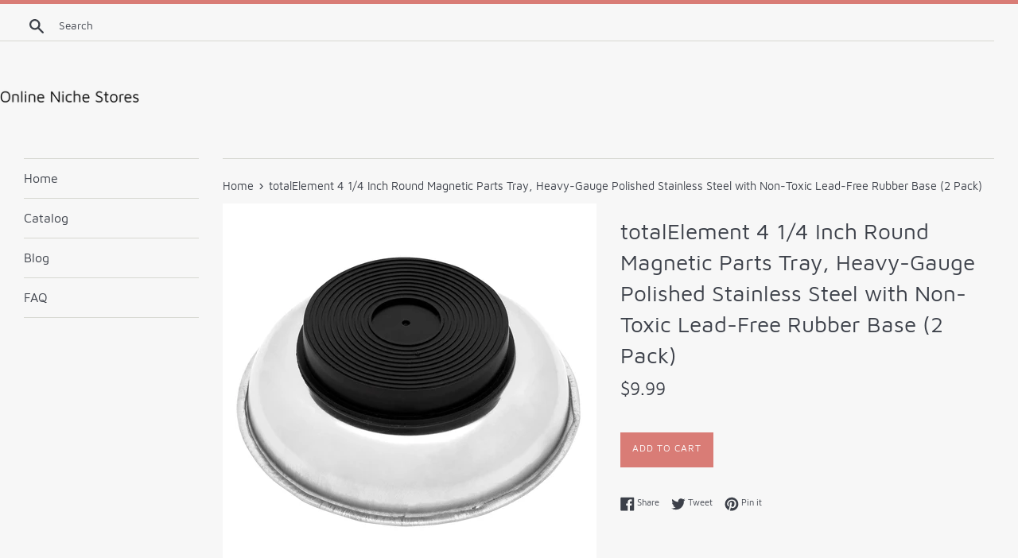

--- FILE ---
content_type: text/html; charset=utf-8
request_url: https://onlinenichestores.com/products/totalelement-4-1-4-inch-round-magnetic-parts-tray-heavy-gauge-polished-stainless-steel-with-non-toxic-lead-free-rubber-base-2-pack
body_size: 15193
content:
<!doctype html>
<html class="supports-no-js" lang="en">
<head>
  
  <meta name="p:domain_verify" content="dfdd1df8a9c828c3289a71c490c0ffbd"/>
  
  <meta charset="utf-8">
  <meta http-equiv="X-UA-Compatible" content="IE=edge,chrome=1">
  <meta name="viewport" content="width=device-width,initial-scale=1">
  <meta name="theme-color" content="">
  <link rel="canonical" href="https://onlinenichestores.com/products/totalelement-4-1-4-inch-round-magnetic-parts-tray-heavy-gauge-polished-stainless-steel-with-non-toxic-lead-free-rubber-base-2-pack">

  

  <title>
  totalElement 4 1/4 Inch Round Magnetic Parts Tray, Heavy-Gauge Polishe &ndash; Online Niche Stores
  </title>

  
    <meta name="description" content="Brand: totalElementColor: SilverFeatures: Conveniently mounts to anything metal in an upright, sideways or upside down position Strong magnet keeps small parts and tools within reach, organized and secure Bowl design also helps prevent items from getting lost or falling into machinery Rubber magnet cover is lead-free, ">
  

  <!-- /snippets/social-meta-tags.liquid -->




<meta property="og:site_name" content="Online Niche Stores">
<meta property="og:url" content="https://onlinenichestores.com/products/totalelement-4-1-4-inch-round-magnetic-parts-tray-heavy-gauge-polished-stainless-steel-with-non-toxic-lead-free-rubber-base-2-pack">
<meta property="og:title" content="totalElement 4 1/4 Inch Round Magnetic Parts Tray, Heavy-Gauge Polished Stainless Steel with Non-Toxic Lead-Free Rubber Base (2 Pack)">
<meta property="og:type" content="product">
<meta property="og:description" content="Brand: totalElementColor: SilverFeatures: Conveniently mounts to anything metal in an upright, sideways or upside down position Strong magnet keeps small parts and tools within reach, organized and secure Bowl design also helps prevent items from getting lost or falling into machinery Rubber magnet cover is lead-free, ">

  <meta property="og:price:amount" content="9.99">
  <meta property="og:price:currency" content="USD">

<meta property="og:image" content="http://onlinenichestores.com/cdn/shop/products/91H-QUcct7L_1200x1200.jpg?v=1551454753"><meta property="og:image" content="http://onlinenichestores.com/cdn/shop/products/51WfSTRD0BL_1200x1200.jpg?v=1551454753"><meta property="og:image" content="http://onlinenichestores.com/cdn/shop/products/71x7KPO-LsL_1200x1200.jpg?v=1551454753">
<meta property="og:image:secure_url" content="https://onlinenichestores.com/cdn/shop/products/91H-QUcct7L_1200x1200.jpg?v=1551454753"><meta property="og:image:secure_url" content="https://onlinenichestores.com/cdn/shop/products/51WfSTRD0BL_1200x1200.jpg?v=1551454753"><meta property="og:image:secure_url" content="https://onlinenichestores.com/cdn/shop/products/71x7KPO-LsL_1200x1200.jpg?v=1551454753">


<meta name="twitter:card" content="summary_large_image">
<meta name="twitter:title" content="totalElement 4 1/4 Inch Round Magnetic Parts Tray, Heavy-Gauge Polished Stainless Steel with Non-Toxic Lead-Free Rubber Base (2 Pack)">
<meta name="twitter:description" content="Brand: totalElementColor: SilverFeatures: Conveniently mounts to anything metal in an upright, sideways or upside down position Strong magnet keeps small parts and tools within reach, organized and secure Bowl design also helps prevent items from getting lost or falling into machinery Rubber magnet cover is lead-free, ">


  <script>
    document.documentElement.className = document.documentElement.className.replace('supports-no-js', 'supports-js');

    var theme = {
      mapStrings: {
        addressError: "Error looking up that address",
        addressNoResults: "No results for that address",
        addressQueryLimit: "You have exceeded the Google API usage limit. Consider upgrading to a \u003ca href=\"https:\/\/developers.google.com\/maps\/premium\/usage-limits\"\u003ePremium Plan\u003c\/a\u003e.",
        authError: "There was a problem authenticating your Google Maps account."
      }
    }
  </script>

  <link href="//onlinenichestores.com/cdn/shop/t/2/assets/theme.scss.css?v=65785799864585045361656106956" rel="stylesheet" type="text/css" media="all" />

  <script>window.performance && window.performance.mark && window.performance.mark('shopify.content_for_header.start');</script><meta id="shopify-digital-wallet" name="shopify-digital-wallet" content="/8178008141/digital_wallets/dialog">
<link rel="alternate" type="application/json+oembed" href="https://onlinenichestores.com/products/totalelement-4-1-4-inch-round-magnetic-parts-tray-heavy-gauge-polished-stainless-steel-with-non-toxic-lead-free-rubber-base-2-pack.oembed">
<script async="async" src="/checkouts/internal/preloads.js?locale=en-US"></script>
<script id="shopify-features" type="application/json">{"accessToken":"804b7c5e3a4cc911ba38d557a0a78a46","betas":["rich-media-storefront-analytics"],"domain":"onlinenichestores.com","predictiveSearch":true,"shopId":8178008141,"locale":"en"}</script>
<script>var Shopify = Shopify || {};
Shopify.shop = "onlinenichestores.myshopify.com";
Shopify.locale = "en";
Shopify.currency = {"active":"USD","rate":"1.0"};
Shopify.country = "US";
Shopify.theme = {"name":"simple-customized-06mar2019-0151pm","id":44235718733,"schema_name":"Simple","schema_version":"8.0.3","theme_store_id":null,"role":"main"};
Shopify.theme.handle = "null";
Shopify.theme.style = {"id":null,"handle":null};
Shopify.cdnHost = "onlinenichestores.com/cdn";
Shopify.routes = Shopify.routes || {};
Shopify.routes.root = "/";</script>
<script type="module">!function(o){(o.Shopify=o.Shopify||{}).modules=!0}(window);</script>
<script>!function(o){function n(){var o=[];function n(){o.push(Array.prototype.slice.apply(arguments))}return n.q=o,n}var t=o.Shopify=o.Shopify||{};t.loadFeatures=n(),t.autoloadFeatures=n()}(window);</script>
<script id="shop-js-analytics" type="application/json">{"pageType":"product"}</script>
<script defer="defer" async type="module" src="//onlinenichestores.com/cdn/shopifycloud/shop-js/modules/v2/client.init-shop-cart-sync_BT-GjEfc.en.esm.js"></script>
<script defer="defer" async type="module" src="//onlinenichestores.com/cdn/shopifycloud/shop-js/modules/v2/chunk.common_D58fp_Oc.esm.js"></script>
<script defer="defer" async type="module" src="//onlinenichestores.com/cdn/shopifycloud/shop-js/modules/v2/chunk.modal_xMitdFEc.esm.js"></script>
<script type="module">
  await import("//onlinenichestores.com/cdn/shopifycloud/shop-js/modules/v2/client.init-shop-cart-sync_BT-GjEfc.en.esm.js");
await import("//onlinenichestores.com/cdn/shopifycloud/shop-js/modules/v2/chunk.common_D58fp_Oc.esm.js");
await import("//onlinenichestores.com/cdn/shopifycloud/shop-js/modules/v2/chunk.modal_xMitdFEc.esm.js");

  window.Shopify.SignInWithShop?.initShopCartSync?.({"fedCMEnabled":true,"windoidEnabled":true});

</script>
<script id="__st">var __st={"a":8178008141,"offset":-18000,"reqid":"164781be-6954-45f8-a1ab-90ae9be07148-1769312218","pageurl":"onlinenichestores.com\/products\/totalelement-4-1-4-inch-round-magnetic-parts-tray-heavy-gauge-polished-stainless-steel-with-non-toxic-lead-free-rubber-base-2-pack","u":"d97e9b633723","p":"product","rtyp":"product","rid":2408940208205};</script>
<script>window.ShopifyPaypalV4VisibilityTracking = true;</script>
<script id="captcha-bootstrap">!function(){'use strict';const t='contact',e='account',n='new_comment',o=[[t,t],['blogs',n],['comments',n],[t,'customer']],c=[[e,'customer_login'],[e,'guest_login'],[e,'recover_customer_password'],[e,'create_customer']],r=t=>t.map((([t,e])=>`form[action*='/${t}']:not([data-nocaptcha='true']) input[name='form_type'][value='${e}']`)).join(','),a=t=>()=>t?[...document.querySelectorAll(t)].map((t=>t.form)):[];function s(){const t=[...o],e=r(t);return a(e)}const i='password',u='form_key',d=['recaptcha-v3-token','g-recaptcha-response','h-captcha-response',i],f=()=>{try{return window.sessionStorage}catch{return}},m='__shopify_v',_=t=>t.elements[u];function p(t,e,n=!1){try{const o=window.sessionStorage,c=JSON.parse(o.getItem(e)),{data:r}=function(t){const{data:e,action:n}=t;return t[m]||n?{data:e,action:n}:{data:t,action:n}}(c);for(const[e,n]of Object.entries(r))t.elements[e]&&(t.elements[e].value=n);n&&o.removeItem(e)}catch(o){console.error('form repopulation failed',{error:o})}}const l='form_type',E='cptcha';function T(t){t.dataset[E]=!0}const w=window,h=w.document,L='Shopify',v='ce_forms',y='captcha';let A=!1;((t,e)=>{const n=(g='f06e6c50-85a8-45c8-87d0-21a2b65856fe',I='https://cdn.shopify.com/shopifycloud/storefront-forms-hcaptcha/ce_storefront_forms_captcha_hcaptcha.v1.5.2.iife.js',D={infoText:'Protected by hCaptcha',privacyText:'Privacy',termsText:'Terms'},(t,e,n)=>{const o=w[L][v],c=o.bindForm;if(c)return c(t,g,e,D).then(n);var r;o.q.push([[t,g,e,D],n]),r=I,A||(h.body.append(Object.assign(h.createElement('script'),{id:'captcha-provider',async:!0,src:r})),A=!0)});var g,I,D;w[L]=w[L]||{},w[L][v]=w[L][v]||{},w[L][v].q=[],w[L][y]=w[L][y]||{},w[L][y].protect=function(t,e){n(t,void 0,e),T(t)},Object.freeze(w[L][y]),function(t,e,n,w,h,L){const[v,y,A,g]=function(t,e,n){const i=e?o:[],u=t?c:[],d=[...i,...u],f=r(d),m=r(i),_=r(d.filter((([t,e])=>n.includes(e))));return[a(f),a(m),a(_),s()]}(w,h,L),I=t=>{const e=t.target;return e instanceof HTMLFormElement?e:e&&e.form},D=t=>v().includes(t);t.addEventListener('submit',(t=>{const e=I(t);if(!e)return;const n=D(e)&&!e.dataset.hcaptchaBound&&!e.dataset.recaptchaBound,o=_(e),c=g().includes(e)&&(!o||!o.value);(n||c)&&t.preventDefault(),c&&!n&&(function(t){try{if(!f())return;!function(t){const e=f();if(!e)return;const n=_(t);if(!n)return;const o=n.value;o&&e.removeItem(o)}(t);const e=Array.from(Array(32),(()=>Math.random().toString(36)[2])).join('');!function(t,e){_(t)||t.append(Object.assign(document.createElement('input'),{type:'hidden',name:u})),t.elements[u].value=e}(t,e),function(t,e){const n=f();if(!n)return;const o=[...t.querySelectorAll(`input[type='${i}']`)].map((({name:t})=>t)),c=[...d,...o],r={};for(const[a,s]of new FormData(t).entries())c.includes(a)||(r[a]=s);n.setItem(e,JSON.stringify({[m]:1,action:t.action,data:r}))}(t,e)}catch(e){console.error('failed to persist form',e)}}(e),e.submit())}));const S=(t,e)=>{t&&!t.dataset[E]&&(n(t,e.some((e=>e===t))),T(t))};for(const o of['focusin','change'])t.addEventListener(o,(t=>{const e=I(t);D(e)&&S(e,y())}));const B=e.get('form_key'),M=e.get(l),P=B&&M;t.addEventListener('DOMContentLoaded',(()=>{const t=y();if(P)for(const e of t)e.elements[l].value===M&&p(e,B);[...new Set([...A(),...v().filter((t=>'true'===t.dataset.shopifyCaptcha))])].forEach((e=>S(e,t)))}))}(h,new URLSearchParams(w.location.search),n,t,e,['guest_login'])})(!0,!0)}();</script>
<script integrity="sha256-4kQ18oKyAcykRKYeNunJcIwy7WH5gtpwJnB7kiuLZ1E=" data-source-attribution="shopify.loadfeatures" defer="defer" src="//onlinenichestores.com/cdn/shopifycloud/storefront/assets/storefront/load_feature-a0a9edcb.js" crossorigin="anonymous"></script>
<script data-source-attribution="shopify.dynamic_checkout.dynamic.init">var Shopify=Shopify||{};Shopify.PaymentButton=Shopify.PaymentButton||{isStorefrontPortableWallets:!0,init:function(){window.Shopify.PaymentButton.init=function(){};var t=document.createElement("script");t.src="https://onlinenichestores.com/cdn/shopifycloud/portable-wallets/latest/portable-wallets.en.js",t.type="module",document.head.appendChild(t)}};
</script>
<script data-source-attribution="shopify.dynamic_checkout.buyer_consent">
  function portableWalletsHideBuyerConsent(e){var t=document.getElementById("shopify-buyer-consent"),n=document.getElementById("shopify-subscription-policy-button");t&&n&&(t.classList.add("hidden"),t.setAttribute("aria-hidden","true"),n.removeEventListener("click",e))}function portableWalletsShowBuyerConsent(e){var t=document.getElementById("shopify-buyer-consent"),n=document.getElementById("shopify-subscription-policy-button");t&&n&&(t.classList.remove("hidden"),t.removeAttribute("aria-hidden"),n.addEventListener("click",e))}window.Shopify?.PaymentButton&&(window.Shopify.PaymentButton.hideBuyerConsent=portableWalletsHideBuyerConsent,window.Shopify.PaymentButton.showBuyerConsent=portableWalletsShowBuyerConsent);
</script>
<script data-source-attribution="shopify.dynamic_checkout.cart.bootstrap">document.addEventListener("DOMContentLoaded",(function(){function t(){return document.querySelector("shopify-accelerated-checkout-cart, shopify-accelerated-checkout")}if(t())Shopify.PaymentButton.init();else{new MutationObserver((function(e,n){t()&&(Shopify.PaymentButton.init(),n.disconnect())})).observe(document.body,{childList:!0,subtree:!0})}}));
</script>

<script>window.performance && window.performance.mark && window.performance.mark('shopify.content_for_header.end');</script>

  <script src="//onlinenichestores.com/cdn/shop/t/2/assets/jquery-1.11.0.min.js?v=32460426840832490021552573654" type="text/javascript"></script>
  <script src="//onlinenichestores.com/cdn/shop/t/2/assets/modernizr.min.js?v=44044439420609591321552573654" type="text/javascript"></script>

  <script src="//onlinenichestores.com/cdn/shop/t/2/assets/lazysizes.min.js?v=71745035489482760341552573654" async="async"></script>

  
<link href="https://monorail-edge.shopifysvc.com" rel="dns-prefetch">
<script>(function(){if ("sendBeacon" in navigator && "performance" in window) {try {var session_token_from_headers = performance.getEntriesByType('navigation')[0].serverTiming.find(x => x.name == '_s').description;} catch {var session_token_from_headers = undefined;}var session_cookie_matches = document.cookie.match(/_shopify_s=([^;]*)/);var session_token_from_cookie = session_cookie_matches && session_cookie_matches.length === 2 ? session_cookie_matches[1] : "";var session_token = session_token_from_headers || session_token_from_cookie || "";function handle_abandonment_event(e) {var entries = performance.getEntries().filter(function(entry) {return /monorail-edge.shopifysvc.com/.test(entry.name);});if (!window.abandonment_tracked && entries.length === 0) {window.abandonment_tracked = true;var currentMs = Date.now();var navigation_start = performance.timing.navigationStart;var payload = {shop_id: 8178008141,url: window.location.href,navigation_start,duration: currentMs - navigation_start,session_token,page_type: "product"};window.navigator.sendBeacon("https://monorail-edge.shopifysvc.com/v1/produce", JSON.stringify({schema_id: "online_store_buyer_site_abandonment/1.1",payload: payload,metadata: {event_created_at_ms: currentMs,event_sent_at_ms: currentMs}}));}}window.addEventListener('pagehide', handle_abandonment_event);}}());</script>
<script id="web-pixels-manager-setup">(function e(e,d,r,n,o){if(void 0===o&&(o={}),!Boolean(null===(a=null===(i=window.Shopify)||void 0===i?void 0:i.analytics)||void 0===a?void 0:a.replayQueue)){var i,a;window.Shopify=window.Shopify||{};var t=window.Shopify;t.analytics=t.analytics||{};var s=t.analytics;s.replayQueue=[],s.publish=function(e,d,r){return s.replayQueue.push([e,d,r]),!0};try{self.performance.mark("wpm:start")}catch(e){}var l=function(){var e={modern:/Edge?\/(1{2}[4-9]|1[2-9]\d|[2-9]\d{2}|\d{4,})\.\d+(\.\d+|)|Firefox\/(1{2}[4-9]|1[2-9]\d|[2-9]\d{2}|\d{4,})\.\d+(\.\d+|)|Chrom(ium|e)\/(9{2}|\d{3,})\.\d+(\.\d+|)|(Maci|X1{2}).+ Version\/(15\.\d+|(1[6-9]|[2-9]\d|\d{3,})\.\d+)([,.]\d+|)( \(\w+\)|)( Mobile\/\w+|) Safari\/|Chrome.+OPR\/(9{2}|\d{3,})\.\d+\.\d+|(CPU[ +]OS|iPhone[ +]OS|CPU[ +]iPhone|CPU IPhone OS|CPU iPad OS)[ +]+(15[._]\d+|(1[6-9]|[2-9]\d|\d{3,})[._]\d+)([._]\d+|)|Android:?[ /-](13[3-9]|1[4-9]\d|[2-9]\d{2}|\d{4,})(\.\d+|)(\.\d+|)|Android.+Firefox\/(13[5-9]|1[4-9]\d|[2-9]\d{2}|\d{4,})\.\d+(\.\d+|)|Android.+Chrom(ium|e)\/(13[3-9]|1[4-9]\d|[2-9]\d{2}|\d{4,})\.\d+(\.\d+|)|SamsungBrowser\/([2-9]\d|\d{3,})\.\d+/,legacy:/Edge?\/(1[6-9]|[2-9]\d|\d{3,})\.\d+(\.\d+|)|Firefox\/(5[4-9]|[6-9]\d|\d{3,})\.\d+(\.\d+|)|Chrom(ium|e)\/(5[1-9]|[6-9]\d|\d{3,})\.\d+(\.\d+|)([\d.]+$|.*Safari\/(?![\d.]+ Edge\/[\d.]+$))|(Maci|X1{2}).+ Version\/(10\.\d+|(1[1-9]|[2-9]\d|\d{3,})\.\d+)([,.]\d+|)( \(\w+\)|)( Mobile\/\w+|) Safari\/|Chrome.+OPR\/(3[89]|[4-9]\d|\d{3,})\.\d+\.\d+|(CPU[ +]OS|iPhone[ +]OS|CPU[ +]iPhone|CPU IPhone OS|CPU iPad OS)[ +]+(10[._]\d+|(1[1-9]|[2-9]\d|\d{3,})[._]\d+)([._]\d+|)|Android:?[ /-](13[3-9]|1[4-9]\d|[2-9]\d{2}|\d{4,})(\.\d+|)(\.\d+|)|Mobile Safari.+OPR\/([89]\d|\d{3,})\.\d+\.\d+|Android.+Firefox\/(13[5-9]|1[4-9]\d|[2-9]\d{2}|\d{4,})\.\d+(\.\d+|)|Android.+Chrom(ium|e)\/(13[3-9]|1[4-9]\d|[2-9]\d{2}|\d{4,})\.\d+(\.\d+|)|Android.+(UC? ?Browser|UCWEB|U3)[ /]?(15\.([5-9]|\d{2,})|(1[6-9]|[2-9]\d|\d{3,})\.\d+)\.\d+|SamsungBrowser\/(5\.\d+|([6-9]|\d{2,})\.\d+)|Android.+MQ{2}Browser\/(14(\.(9|\d{2,})|)|(1[5-9]|[2-9]\d|\d{3,})(\.\d+|))(\.\d+|)|K[Aa][Ii]OS\/(3\.\d+|([4-9]|\d{2,})\.\d+)(\.\d+|)/},d=e.modern,r=e.legacy,n=navigator.userAgent;return n.match(d)?"modern":n.match(r)?"legacy":"unknown"}(),u="modern"===l?"modern":"legacy",c=(null!=n?n:{modern:"",legacy:""})[u],f=function(e){return[e.baseUrl,"/wpm","/b",e.hashVersion,"modern"===e.buildTarget?"m":"l",".js"].join("")}({baseUrl:d,hashVersion:r,buildTarget:u}),m=function(e){var d=e.version,r=e.bundleTarget,n=e.surface,o=e.pageUrl,i=e.monorailEndpoint;return{emit:function(e){var a=e.status,t=e.errorMsg,s=(new Date).getTime(),l=JSON.stringify({metadata:{event_sent_at_ms:s},events:[{schema_id:"web_pixels_manager_load/3.1",payload:{version:d,bundle_target:r,page_url:o,status:a,surface:n,error_msg:t},metadata:{event_created_at_ms:s}}]});if(!i)return console&&console.warn&&console.warn("[Web Pixels Manager] No Monorail endpoint provided, skipping logging."),!1;try{return self.navigator.sendBeacon.bind(self.navigator)(i,l)}catch(e){}var u=new XMLHttpRequest;try{return u.open("POST",i,!0),u.setRequestHeader("Content-Type","text/plain"),u.send(l),!0}catch(e){return console&&console.warn&&console.warn("[Web Pixels Manager] Got an unhandled error while logging to Monorail."),!1}}}}({version:r,bundleTarget:l,surface:e.surface,pageUrl:self.location.href,monorailEndpoint:e.monorailEndpoint});try{o.browserTarget=l,function(e){var d=e.src,r=e.async,n=void 0===r||r,o=e.onload,i=e.onerror,a=e.sri,t=e.scriptDataAttributes,s=void 0===t?{}:t,l=document.createElement("script"),u=document.querySelector("head"),c=document.querySelector("body");if(l.async=n,l.src=d,a&&(l.integrity=a,l.crossOrigin="anonymous"),s)for(var f in s)if(Object.prototype.hasOwnProperty.call(s,f))try{l.dataset[f]=s[f]}catch(e){}if(o&&l.addEventListener("load",o),i&&l.addEventListener("error",i),u)u.appendChild(l);else{if(!c)throw new Error("Did not find a head or body element to append the script");c.appendChild(l)}}({src:f,async:!0,onload:function(){if(!function(){var e,d;return Boolean(null===(d=null===(e=window.Shopify)||void 0===e?void 0:e.analytics)||void 0===d?void 0:d.initialized)}()){var d=window.webPixelsManager.init(e)||void 0;if(d){var r=window.Shopify.analytics;r.replayQueue.forEach((function(e){var r=e[0],n=e[1],o=e[2];d.publishCustomEvent(r,n,o)})),r.replayQueue=[],r.publish=d.publishCustomEvent,r.visitor=d.visitor,r.initialized=!0}}},onerror:function(){return m.emit({status:"failed",errorMsg:"".concat(f," has failed to load")})},sri:function(e){var d=/^sha384-[A-Za-z0-9+/=]+$/;return"string"==typeof e&&d.test(e)}(c)?c:"",scriptDataAttributes:o}),m.emit({status:"loading"})}catch(e){m.emit({status:"failed",errorMsg:(null==e?void 0:e.message)||"Unknown error"})}}})({shopId: 8178008141,storefrontBaseUrl: "https://onlinenichestores.com",extensionsBaseUrl: "https://extensions.shopifycdn.com/cdn/shopifycloud/web-pixels-manager",monorailEndpoint: "https://monorail-edge.shopifysvc.com/unstable/produce_batch",surface: "storefront-renderer",enabledBetaFlags: ["2dca8a86"],webPixelsConfigList: [{"id":"shopify-app-pixel","configuration":"{}","eventPayloadVersion":"v1","runtimeContext":"STRICT","scriptVersion":"0450","apiClientId":"shopify-pixel","type":"APP","privacyPurposes":["ANALYTICS","MARKETING"]},{"id":"shopify-custom-pixel","eventPayloadVersion":"v1","runtimeContext":"LAX","scriptVersion":"0450","apiClientId":"shopify-pixel","type":"CUSTOM","privacyPurposes":["ANALYTICS","MARKETING"]}],isMerchantRequest: false,initData: {"shop":{"name":"Online Niche Stores","paymentSettings":{"currencyCode":"USD"},"myshopifyDomain":"onlinenichestores.myshopify.com","countryCode":"US","storefrontUrl":"https:\/\/onlinenichestores.com"},"customer":null,"cart":null,"checkout":null,"productVariants":[{"price":{"amount":9.99,"currencyCode":"USD"},"product":{"title":"totalElement 4 1\/4 Inch Round Magnetic Parts Tray, Heavy-Gauge Polished Stainless Steel with Non-Toxic Lead-Free Rubber Base (2 Pack)","vendor":"Home Organization Buyers Guide","id":"2408940208205","untranslatedTitle":"totalElement 4 1\/4 Inch Round Magnetic Parts Tray, Heavy-Gauge Polished Stainless Steel with Non-Toxic Lead-Free Rubber Base (2 Pack)","url":"\/products\/totalelement-4-1-4-inch-round-magnetic-parts-tray-heavy-gauge-polished-stainless-steel-with-non-toxic-lead-free-rubber-base-2-pack","type":""},"id":"21278869848141","image":{"src":"\/\/onlinenichestores.com\/cdn\/shop\/products\/91H-QUcct7L.jpg?v=1551454753"},"sku":"B01NHECGO8","title":"Default Title","untranslatedTitle":"Default Title"}],"purchasingCompany":null},},"https://onlinenichestores.com/cdn","fcfee988w5aeb613cpc8e4bc33m6693e112",{"modern":"","legacy":""},{"shopId":"8178008141","storefrontBaseUrl":"https:\/\/onlinenichestores.com","extensionBaseUrl":"https:\/\/extensions.shopifycdn.com\/cdn\/shopifycloud\/web-pixels-manager","surface":"storefront-renderer","enabledBetaFlags":"[\"2dca8a86\"]","isMerchantRequest":"false","hashVersion":"fcfee988w5aeb613cpc8e4bc33m6693e112","publish":"custom","events":"[[\"page_viewed\",{}],[\"product_viewed\",{\"productVariant\":{\"price\":{\"amount\":9.99,\"currencyCode\":\"USD\"},\"product\":{\"title\":\"totalElement 4 1\/4 Inch Round Magnetic Parts Tray, Heavy-Gauge Polished Stainless Steel with Non-Toxic Lead-Free Rubber Base (2 Pack)\",\"vendor\":\"Home Organization Buyers Guide\",\"id\":\"2408940208205\",\"untranslatedTitle\":\"totalElement 4 1\/4 Inch Round Magnetic Parts Tray, Heavy-Gauge Polished Stainless Steel with Non-Toxic Lead-Free Rubber Base (2 Pack)\",\"url\":\"\/products\/totalelement-4-1-4-inch-round-magnetic-parts-tray-heavy-gauge-polished-stainless-steel-with-non-toxic-lead-free-rubber-base-2-pack\",\"type\":\"\"},\"id\":\"21278869848141\",\"image\":{\"src\":\"\/\/onlinenichestores.com\/cdn\/shop\/products\/91H-QUcct7L.jpg?v=1551454753\"},\"sku\":\"B01NHECGO8\",\"title\":\"Default Title\",\"untranslatedTitle\":\"Default Title\"}}]]"});</script><script>
  window.ShopifyAnalytics = window.ShopifyAnalytics || {};
  window.ShopifyAnalytics.meta = window.ShopifyAnalytics.meta || {};
  window.ShopifyAnalytics.meta.currency = 'USD';
  var meta = {"product":{"id":2408940208205,"gid":"gid:\/\/shopify\/Product\/2408940208205","vendor":"Home Organization Buyers Guide","type":"","handle":"totalelement-4-1-4-inch-round-magnetic-parts-tray-heavy-gauge-polished-stainless-steel-with-non-toxic-lead-free-rubber-base-2-pack","variants":[{"id":21278869848141,"price":999,"name":"totalElement 4 1\/4 Inch Round Magnetic Parts Tray, Heavy-Gauge Polished Stainless Steel with Non-Toxic Lead-Free Rubber Base (2 Pack)","public_title":null,"sku":"B01NHECGO8"}],"remote":false},"page":{"pageType":"product","resourceType":"product","resourceId":2408940208205,"requestId":"164781be-6954-45f8-a1ab-90ae9be07148-1769312218"}};
  for (var attr in meta) {
    window.ShopifyAnalytics.meta[attr] = meta[attr];
  }
</script>
<script class="analytics">
  (function () {
    var customDocumentWrite = function(content) {
      var jquery = null;

      if (window.jQuery) {
        jquery = window.jQuery;
      } else if (window.Checkout && window.Checkout.$) {
        jquery = window.Checkout.$;
      }

      if (jquery) {
        jquery('body').append(content);
      }
    };

    var hasLoggedConversion = function(token) {
      if (token) {
        return document.cookie.indexOf('loggedConversion=' + token) !== -1;
      }
      return false;
    }

    var setCookieIfConversion = function(token) {
      if (token) {
        var twoMonthsFromNow = new Date(Date.now());
        twoMonthsFromNow.setMonth(twoMonthsFromNow.getMonth() + 2);

        document.cookie = 'loggedConversion=' + token + '; expires=' + twoMonthsFromNow;
      }
    }

    var trekkie = window.ShopifyAnalytics.lib = window.trekkie = window.trekkie || [];
    if (trekkie.integrations) {
      return;
    }
    trekkie.methods = [
      'identify',
      'page',
      'ready',
      'track',
      'trackForm',
      'trackLink'
    ];
    trekkie.factory = function(method) {
      return function() {
        var args = Array.prototype.slice.call(arguments);
        args.unshift(method);
        trekkie.push(args);
        return trekkie;
      };
    };
    for (var i = 0; i < trekkie.methods.length; i++) {
      var key = trekkie.methods[i];
      trekkie[key] = trekkie.factory(key);
    }
    trekkie.load = function(config) {
      trekkie.config = config || {};
      trekkie.config.initialDocumentCookie = document.cookie;
      var first = document.getElementsByTagName('script')[0];
      var script = document.createElement('script');
      script.type = 'text/javascript';
      script.onerror = function(e) {
        var scriptFallback = document.createElement('script');
        scriptFallback.type = 'text/javascript';
        scriptFallback.onerror = function(error) {
                var Monorail = {
      produce: function produce(monorailDomain, schemaId, payload) {
        var currentMs = new Date().getTime();
        var event = {
          schema_id: schemaId,
          payload: payload,
          metadata: {
            event_created_at_ms: currentMs,
            event_sent_at_ms: currentMs
          }
        };
        return Monorail.sendRequest("https://" + monorailDomain + "/v1/produce", JSON.stringify(event));
      },
      sendRequest: function sendRequest(endpointUrl, payload) {
        // Try the sendBeacon API
        if (window && window.navigator && typeof window.navigator.sendBeacon === 'function' && typeof window.Blob === 'function' && !Monorail.isIos12()) {
          var blobData = new window.Blob([payload], {
            type: 'text/plain'
          });

          if (window.navigator.sendBeacon(endpointUrl, blobData)) {
            return true;
          } // sendBeacon was not successful

        } // XHR beacon

        var xhr = new XMLHttpRequest();

        try {
          xhr.open('POST', endpointUrl);
          xhr.setRequestHeader('Content-Type', 'text/plain');
          xhr.send(payload);
        } catch (e) {
          console.log(e);
        }

        return false;
      },
      isIos12: function isIos12() {
        return window.navigator.userAgent.lastIndexOf('iPhone; CPU iPhone OS 12_') !== -1 || window.navigator.userAgent.lastIndexOf('iPad; CPU OS 12_') !== -1;
      }
    };
    Monorail.produce('monorail-edge.shopifysvc.com',
      'trekkie_storefront_load_errors/1.1',
      {shop_id: 8178008141,
      theme_id: 44235718733,
      app_name: "storefront",
      context_url: window.location.href,
      source_url: "//onlinenichestores.com/cdn/s/trekkie.storefront.8d95595f799fbf7e1d32231b9a28fd43b70c67d3.min.js"});

        };
        scriptFallback.async = true;
        scriptFallback.src = '//onlinenichestores.com/cdn/s/trekkie.storefront.8d95595f799fbf7e1d32231b9a28fd43b70c67d3.min.js';
        first.parentNode.insertBefore(scriptFallback, first);
      };
      script.async = true;
      script.src = '//onlinenichestores.com/cdn/s/trekkie.storefront.8d95595f799fbf7e1d32231b9a28fd43b70c67d3.min.js';
      first.parentNode.insertBefore(script, first);
    };
    trekkie.load(
      {"Trekkie":{"appName":"storefront","development":false,"defaultAttributes":{"shopId":8178008141,"isMerchantRequest":null,"themeId":44235718733,"themeCityHash":"14467267227421756342","contentLanguage":"en","currency":"USD","eventMetadataId":"75a7bf41-535c-4bb2-800c-0ab4a6946663"},"isServerSideCookieWritingEnabled":true,"monorailRegion":"shop_domain","enabledBetaFlags":["65f19447"]},"Session Attribution":{},"S2S":{"facebookCapiEnabled":false,"source":"trekkie-storefront-renderer","apiClientId":580111}}
    );

    var loaded = false;
    trekkie.ready(function() {
      if (loaded) return;
      loaded = true;

      window.ShopifyAnalytics.lib = window.trekkie;

      var originalDocumentWrite = document.write;
      document.write = customDocumentWrite;
      try { window.ShopifyAnalytics.merchantGoogleAnalytics.call(this); } catch(error) {};
      document.write = originalDocumentWrite;

      window.ShopifyAnalytics.lib.page(null,{"pageType":"product","resourceType":"product","resourceId":2408940208205,"requestId":"164781be-6954-45f8-a1ab-90ae9be07148-1769312218","shopifyEmitted":true});

      var match = window.location.pathname.match(/checkouts\/(.+)\/(thank_you|post_purchase)/)
      var token = match? match[1]: undefined;
      if (!hasLoggedConversion(token)) {
        setCookieIfConversion(token);
        window.ShopifyAnalytics.lib.track("Viewed Product",{"currency":"USD","variantId":21278869848141,"productId":2408940208205,"productGid":"gid:\/\/shopify\/Product\/2408940208205","name":"totalElement 4 1\/4 Inch Round Magnetic Parts Tray, Heavy-Gauge Polished Stainless Steel with Non-Toxic Lead-Free Rubber Base (2 Pack)","price":"9.99","sku":"B01NHECGO8","brand":"Home Organization Buyers Guide","variant":null,"category":"","nonInteraction":true,"remote":false},undefined,undefined,{"shopifyEmitted":true});
      window.ShopifyAnalytics.lib.track("monorail:\/\/trekkie_storefront_viewed_product\/1.1",{"currency":"USD","variantId":21278869848141,"productId":2408940208205,"productGid":"gid:\/\/shopify\/Product\/2408940208205","name":"totalElement 4 1\/4 Inch Round Magnetic Parts Tray, Heavy-Gauge Polished Stainless Steel with Non-Toxic Lead-Free Rubber Base (2 Pack)","price":"9.99","sku":"B01NHECGO8","brand":"Home Organization Buyers Guide","variant":null,"category":"","nonInteraction":true,"remote":false,"referer":"https:\/\/onlinenichestores.com\/products\/totalelement-4-1-4-inch-round-magnetic-parts-tray-heavy-gauge-polished-stainless-steel-with-non-toxic-lead-free-rubber-base-2-pack"});
      }
    });


        var eventsListenerScript = document.createElement('script');
        eventsListenerScript.async = true;
        eventsListenerScript.src = "//onlinenichestores.com/cdn/shopifycloud/storefront/assets/shop_events_listener-3da45d37.js";
        document.getElementsByTagName('head')[0].appendChild(eventsListenerScript);

})();</script>
<script
  defer
  src="https://onlinenichestores.com/cdn/shopifycloud/perf-kit/shopify-perf-kit-3.0.4.min.js"
  data-application="storefront-renderer"
  data-shop-id="8178008141"
  data-render-region="gcp-us-central1"
  data-page-type="product"
  data-theme-instance-id="44235718733"
  data-theme-name="Simple"
  data-theme-version="8.0.3"
  data-monorail-region="shop_domain"
  data-resource-timing-sampling-rate="10"
  data-shs="true"
  data-shs-beacon="true"
  data-shs-export-with-fetch="true"
  data-shs-logs-sample-rate="1"
  data-shs-beacon-endpoint="https://onlinenichestores.com/api/collect"
></script>
</head>

<body id="totalelement-4-1-4-inch-round-magnetic-parts-tray-heavy-gauge-polishe" class="template-product">

  <a class="in-page-link visually-hidden skip-link" href="#MainContent">Skip to content</a>

  <div id="shopify-section-header" class="shopify-section">
  <div class="page-border"></div>





  <style>
    .site-header__logo {
      width: 175px;
    }
    #HeaderLogoWrapper {
      max-width: 175px !important;
    }
  </style>


<div class="site-wrapper">
  <div class="top-bar grid">

    <div class="grid__item medium-up--one-fifth small--one-half">
      <div class="top-bar__search">
        <a href="/search" class="medium-up--hide">
          <svg aria-hidden="true" focusable="false" role="presentation" class="icon icon-search" viewBox="0 0 20 20"><path fill="#444" d="M18.64 17.02l-5.31-5.31c.81-1.08 1.26-2.43 1.26-3.87C14.5 4.06 11.44 1 7.75 1S1 4.06 1 7.75s3.06 6.75 6.75 6.75c1.44 0 2.79-.45 3.87-1.26l5.31 5.31c.45.45 1.26.54 1.71.09.45-.36.45-1.17 0-1.62zM3.25 7.75c0-2.52 1.98-4.5 4.5-4.5s4.5 1.98 4.5 4.5-1.98 4.5-4.5 4.5-4.5-1.98-4.5-4.5z"/></svg>
        </a>
        <form action="/search" method="get" class="search-bar small--hide" role="search">
          
          <button type="submit" class="search-bar__submit">
            <svg aria-hidden="true" focusable="false" role="presentation" class="icon icon-search" viewBox="0 0 20 20"><path fill="#444" d="M18.64 17.02l-5.31-5.31c.81-1.08 1.26-2.43 1.26-3.87C14.5 4.06 11.44 1 7.75 1S1 4.06 1 7.75s3.06 6.75 6.75 6.75c1.44 0 2.79-.45 3.87-1.26l5.31 5.31c.45.45 1.26.54 1.71.09.45-.36.45-1.17 0-1.62zM3.25 7.75c0-2.52 1.98-4.5 4.5-4.5s4.5 1.98 4.5 4.5-1.98 4.5-4.5 4.5-4.5-1.98-4.5-4.5z"/></svg>
            <span class="icon__fallback-text">Search</span>
          </button>
          <input type="search" name="q" class="search-bar__input" value="" placeholder="Search" aria-label="Search">
        </form>
      </div>
    </div>

    

  <hr class="small--hide hr--border">

  <header class="site-header grid medium-up--grid--table" role="banner">
    <div class="grid__item small--text-center">
      <div itemscope itemtype="http://schema.org/Organization">
        

        <style>
  
  
  
    #HeaderLogo {
      max-width: 175px;
      max-height: 54.00390625px;
    }
    #HeaderLogoWrapper {
      max-width: 175px;
    }
  

  
</style>


        
          <div id="HeaderLogoWrapper" class="supports-js">
            <a href="/" itemprop="url" style="padding-top:30.859375%; display: block;">
              <img id="HeaderLogo"
                   class="lazyload"
                   src="//onlinenichestores.com/cdn/shop/files/Online_Niche_Stores_Maven_Pro_150x150.png?v=1614298881"
                   data-src="//onlinenichestores.com/cdn/shop/files/Online_Niche_Stores_Maven_Pro_{width}x.png?v=1614298881"
                   data-widths="[180, 360, 540, 720, 900, 1080, 1296, 1512, 1728, 2048]"
                   data-aspectratio="1.0"
                   data-sizes="auto"
                   alt="Online Niche Stores"
                   itemprop="logo">
            </a>
          </div>
          <noscript>
            
            <a href="/" itemprop="url">
              <img class="site-header__logo" src="//onlinenichestores.com/cdn/shop/files/Online_Niche_Stores_Maven_Pro_175x.png?v=1614298881"
              srcset="//onlinenichestores.com/cdn/shop/files/Online_Niche_Stores_Maven_Pro_175x.png?v=1614298881 1x, //onlinenichestores.com/cdn/shop/files/Online_Niche_Stores_Maven_Pro_175x@2x.png?v=1614298881 2x"
              alt="Online Niche Stores"
              itemprop="logo">
            </a>
          </noscript>
          
        
      </div>
    </div>
    
  </header>
</div>




</div>

    

  <div class="site-wrapper">

    <div class="grid">

      <div id="shopify-section-sidebar" class="shopify-section"><div data-section-id="sidebar" data-section-type="sidebar-section">
  <nav class="grid__item small--text-center medium-up--one-fifth" role="navigation">
    <hr class="hr--small medium-up--hide">
    <button id="ToggleMobileMenu" class="mobile-menu-icon medium-up--hide" aria-haspopup="true" aria-owns="SiteNav">
      <span class="line"></span>
      <span class="line"></span>
      <span class="line"></span>
      <span class="line"></span>
      <span class="icon__fallback-text">Menu</span>
    </button>
    <div id="SiteNav" class="site-nav" role="menu">
      <ul class="list--nav">
        
          
          
            <li class="site-nav__item">
              <a href="/" class="site-nav__link">Home</a>
            </li>
          
        
          
          
            <li class="site-nav__item">
              <a href="/collections/all" class="site-nav__link">Catalog</a>
            </li>
          
        
          
          
            <li class="site-nav__item">
              <a href="/blogs/news" class="site-nav__link">Blog</a>
            </li>
          
        
          
          
            <li class="site-nav__item">
              <a href="/pages/frequently-asked-questions" class="site-nav__link">FAQ</a>
            </li>
          
        
        
      </ul>
      <ul class="list--inline social-links">
        
        
        
        
        
        
        
        
        
        
        
      </ul>
    </div>
    <hr class="medium-up--hide hr--small ">
  </nav>
</div>




</div>

      <main class="main-content grid__item medium-up--four-fifths" id="MainContent" role="main">
        
          <hr class="hr--border-top small--hide">
        
        
          
<nav class="breadcrumb-nav small--text-center" aria-label="You are here">
  <span itemscope itemtype="http://data-vocabulary.org/Breadcrumb">
    <a href="/" itemprop="url" title="Back to the frontpage">
      <span itemprop="title">Home</span>
    </a>
    <span class="breadcrumb-nav__separator" aria-hidden="true">›</span>
  </span>
  
    
    totalElement 4 1/4 Inch Round Magnetic Parts Tray, Heavy-Gauge Polished Stainless Steel with Non-Toxic Lead-Free Rubber Base (2 Pack)
  
</nav>

        
        

<div id="shopify-section-product-template" class="shopify-section"><!-- /templates/product.liquid -->
<div itemscope itemtype="http://schema.org/Product" id="ProductSection" data-section-id="product-template" data-section-type="product-template" data-image-zoom-type="lightbox" data-show-extra-tab="false" data-extra-tab-content="" data-cart-enable-ajax="true" data-enable-history-state="true">

  <meta itemprop="name" content="totalElement 4 1/4 Inch Round Magnetic Parts Tray, Heavy-Gauge Polished Stainless Steel with Non-Toxic Lead-Free Rubber Base (2 Pack)">
  <meta itemprop="url" content="https://onlinenichestores.com/products/totalelement-4-1-4-inch-round-magnetic-parts-tray-heavy-gauge-polished-stainless-steel-with-non-toxic-lead-free-rubber-base-2-pack">
  <meta itemprop="image" content="//onlinenichestores.com/cdn/shop/products/91H-QUcct7L_grande.jpg?v=1551454753">

  
  
<div class="grid product-single">

    <div class="grid__item medium-up--one-half">
      
        
        
<style>
  
  
  @media screen and (min-width: 750px) { 
    #ProductImage-6752990330957 {
      max-width: 720px;
      max-height: 720.0px;
    }
    #ProductImageWrapper-6752990330957 {
      max-width: 720px;
    }
   } 

  
    
    @media screen and (max-width: 749px) {
      #ProductImage-6752990330957 {
        max-width: 720px;
        max-height: 720px;
      }
      #ProductImageWrapper-6752990330957 {
        max-width: 720px;
      }
    }
  
</style>


        <div id="ProductImageWrapper-6752990330957" class="product-single__featured-image-wrapper supports-js" data-image-id="6752990330957">
          <div class="product-single__photos" data-image-id="6752990330957" style="padding-top:100.0%;">
            <img id="ProductImage-6752990330957"
                 class="product-single__photo lazyload lightbox"
                 
                 src="//onlinenichestores.com/cdn/shop/products/91H-QUcct7L_200x200.jpg?v=1551454753"
                 data-src="//onlinenichestores.com/cdn/shop/products/91H-QUcct7L_{width}x.jpg?v=1551454753"
                 data-widths="[180, 360, 470, 600, 750, 940, 1080, 1296, 1512, 1728, 2048]"
                 data-aspectratio="1.0"
                 data-sizes="auto"
                 alt="totalElement 4 1/4 Inch Round Magnetic Parts Tray, Heavy-Gauge Polished Stainless Steel with Non-Toxic Lead-Free Rubber Base (2 Pack)">
          </div>
          
        </div>
      
        
        
<style>
  
  
  @media screen and (min-width: 750px) { 
    #ProductImage-6752990363725 {
      max-width: 720px;
      max-height: 720.0px;
    }
    #ProductImageWrapper-6752990363725 {
      max-width: 720px;
    }
   } 

  
    
    @media screen and (max-width: 749px) {
      #ProductImage-6752990363725 {
        max-width: 720px;
        max-height: 720px;
      }
      #ProductImageWrapper-6752990363725 {
        max-width: 720px;
      }
    }
  
</style>


        <div id="ProductImageWrapper-6752990363725" class="product-single__featured-image-wrapper supports-js hidden" data-image-id="6752990363725">
          <div class="product-single__photos" data-image-id="6752990363725" style="padding-top:100.0%;">
            <img id="ProductImage-6752990363725"
                 class="product-single__photo lazyload lazypreload lightbox"
                 
                 src="//onlinenichestores.com/cdn/shop/products/51WfSTRD0BL_200x200.jpg?v=1551454753"
                 data-src="//onlinenichestores.com/cdn/shop/products/51WfSTRD0BL_{width}x.jpg?v=1551454753"
                 data-widths="[180, 360, 470, 600, 750, 940, 1080, 1296, 1512, 1728, 2048]"
                 data-aspectratio="1.0"
                 data-sizes="auto"
                 alt="totalElement 4 1/4 Inch Round Magnetic Parts Tray, Heavy-Gauge Polished Stainless Steel with Non-Toxic Lead-Free Rubber Base (2 Pack)">
          </div>
          
        </div>
      
        
        
<style>
  
  
  @media screen and (min-width: 750px) { 
    #ProductImage-6752990396493 {
      max-width: 720px;
      max-height: 575.71875px;
    }
    #ProductImageWrapper-6752990396493 {
      max-width: 720px;
    }
   } 

  
    
    @media screen and (max-width: 749px) {
      #ProductImage-6752990396493 {
        max-width: 720px;
        max-height: 720px;
      }
      #ProductImageWrapper-6752990396493 {
        max-width: 720px;
      }
    }
  
</style>


        <div id="ProductImageWrapper-6752990396493" class="product-single__featured-image-wrapper supports-js hidden" data-image-id="6752990396493">
          <div class="product-single__photos" data-image-id="6752990396493" style="padding-top:79.96093750000001%;">
            <img id="ProductImage-6752990396493"
                 class="product-single__photo lazyload lazypreload lightbox"
                 
                 src="//onlinenichestores.com/cdn/shop/products/71x7KPO-LsL_200x200.jpg?v=1551454753"
                 data-src="//onlinenichestores.com/cdn/shop/products/71x7KPO-LsL_{width}x.jpg?v=1551454753"
                 data-widths="[180, 360, 470, 600, 750, 940, 1080, 1296, 1512, 1728, 2048]"
                 data-aspectratio="1.250610649731314"
                 data-sizes="auto"
                 alt="totalElement 4 1/4 Inch Round Magnetic Parts Tray, Heavy-Gauge Polished Stainless Steel with Non-Toxic Lead-Free Rubber Base (2 Pack)">
          </div>
          
        </div>
      
        
        
<style>
  
  
  @media screen and (min-width: 750px) { 
    #ProductImage-6752990429261 {
      max-width: 720px;
      max-height: 720.0px;
    }
    #ProductImageWrapper-6752990429261 {
      max-width: 720px;
    }
   } 

  
    
    @media screen and (max-width: 749px) {
      #ProductImage-6752990429261 {
        max-width: 720px;
        max-height: 720px;
      }
      #ProductImageWrapper-6752990429261 {
        max-width: 720px;
      }
    }
  
</style>


        <div id="ProductImageWrapper-6752990429261" class="product-single__featured-image-wrapper supports-js hidden" data-image-id="6752990429261">
          <div class="product-single__photos" data-image-id="6752990429261" style="padding-top:100.0%;">
            <img id="ProductImage-6752990429261"
                 class="product-single__photo lazyload lazypreload lightbox"
                 
                 src="//onlinenichestores.com/cdn/shop/products/91adjJT3McL_200x200.jpg?v=1551454753"
                 data-src="//onlinenichestores.com/cdn/shop/products/91adjJT3McL_{width}x.jpg?v=1551454753"
                 data-widths="[180, 360, 470, 600, 750, 940, 1080, 1296, 1512, 1728, 2048]"
                 data-aspectratio="1.0"
                 data-sizes="auto"
                 alt="totalElement 4 1/4 Inch Round Magnetic Parts Tray, Heavy-Gauge Polished Stainless Steel with Non-Toxic Lead-Free Rubber Base (2 Pack)">
          </div>
          
        </div>
      

      <noscript>
        <img src="//onlinenichestores.com/cdn/shop/products/91H-QUcct7L_grande.jpg?v=1551454753" alt="totalElement 4 1/4 Inch Round Magnetic Parts Tray, Heavy-Gauge Polished Stainless Steel with Non-Toxic Lead-Free Rubber Base (2 Pack)">
      </noscript>

      
        <ul class="product-single__thumbnails grid grid--uniform" id="ProductThumbs">

          

          
            <li class="grid__item small--one-half medium-up--one-quarter">
              <a href="//onlinenichestores.com/cdn/shop/products/91H-QUcct7L_grande.jpg?v=1551454753" class="product-single__thumbnail" data-image-id="6752990330957">
                <img src="//onlinenichestores.com/cdn/shop/products/91H-QUcct7L_compact.jpg?v=1551454753" alt="totalElement 4 1/4 Inch Round Magnetic Parts Tray, Heavy-Gauge Polished Stainless Steel with Non-Toxic Lead-Free Rubber Base (2 Pack)">
              </a>
            </li>
          
            <li class="grid__item small--one-half medium-up--one-quarter">
              <a href="//onlinenichestores.com/cdn/shop/products/51WfSTRD0BL_grande.jpg?v=1551454753" class="product-single__thumbnail" data-image-id="6752990363725">
                <img src="//onlinenichestores.com/cdn/shop/products/51WfSTRD0BL_compact.jpg?v=1551454753" alt="totalElement 4 1/4 Inch Round Magnetic Parts Tray, Heavy-Gauge Polished Stainless Steel with Non-Toxic Lead-Free Rubber Base (2 Pack)">
              </a>
            </li>
          
            <li class="grid__item small--one-half medium-up--one-quarter">
              <a href="//onlinenichestores.com/cdn/shop/products/71x7KPO-LsL_grande.jpg?v=1551454753" class="product-single__thumbnail" data-image-id="6752990396493">
                <img src="//onlinenichestores.com/cdn/shop/products/71x7KPO-LsL_compact.jpg?v=1551454753" alt="totalElement 4 1/4 Inch Round Magnetic Parts Tray, Heavy-Gauge Polished Stainless Steel with Non-Toxic Lead-Free Rubber Base (2 Pack)">
              </a>
            </li>
          
            <li class="grid__item small--one-half medium-up--one-quarter">
              <a href="//onlinenichestores.com/cdn/shop/products/91adjJT3McL_grande.jpg?v=1551454753" class="product-single__thumbnail" data-image-id="6752990429261">
                <img src="//onlinenichestores.com/cdn/shop/products/91adjJT3McL_compact.jpg?v=1551454753" alt="totalElement 4 1/4 Inch Round Magnetic Parts Tray, Heavy-Gauge Polished Stainless Steel with Non-Toxic Lead-Free Rubber Base (2 Pack)">
              </a>
            </li>
          

        </ul>
      

      
        <ul class="gallery hidden">
          
            <li data-image-id="6752990330957" class="gallery__item" data-mfp-src="//onlinenichestores.com/cdn/shop/products/91H-QUcct7L_2048x2048.jpg?v=1551454753"></li>
          
            <li data-image-id="6752990363725" class="gallery__item" data-mfp-src="//onlinenichestores.com/cdn/shop/products/51WfSTRD0BL_2048x2048.jpg?v=1551454753"></li>
          
            <li data-image-id="6752990396493" class="gallery__item" data-mfp-src="//onlinenichestores.com/cdn/shop/products/71x7KPO-LsL_2048x2048.jpg?v=1551454753"></li>
          
            <li data-image-id="6752990429261" class="gallery__item" data-mfp-src="//onlinenichestores.com/cdn/shop/products/91adjJT3McL_2048x2048.jpg?v=1551454753"></li>
          
        </ul>
      
    </div>

    <div class="grid__item medium-up--one-half">
      <div class="product-single__meta small--text-center">
        <h1 class="product-single__title" itemprop="name">totalElement 4 1/4 Inch Round Magnetic Parts Tray, Heavy-Gauge Polished Stainless Steel with Non-Toxic Lead-Free Rubber Base (2 Pack)</h1>

        

        <div itemprop="offers" itemscope itemtype="http://schema.org/Offer">
          <meta itemprop="priceCurrency" content="USD">

          <link itemprop="availability" href="http://schema.org/OutOfStock">

          <p class="product-single__prices">
            
              <span class="visually-hidden">Regular price</span>
            
            <span id="ProductPrice" class="product-single__price" itemprop="price" content="9.99">
              $9.99
            </span>

            
          </p><form method="post" action="/cart/add" id="product_form_2408940208205" accept-charset="UTF-8" class="product-form" enctype="multipart/form-data"><input type="hidden" name="form_type" value="product" /><input type="hidden" name="utf8" value="✓" />
            <select name="id" id="ProductSelect-product-template" class="product-single__variants">
              
                
                  <option disabled="disabled">
                    Default Title - Sold Out
                  </option>
                
              
            </select>

            

            <div class="product-single__cart-submit-wrapper">
            
              
              <a href="/pages/amazon" target="_blank" class="btn product-single__cart-submit">ADD TO CART</a>
              
              
              
            </div>

          <input type="hidden" name="product-id" value="2408940208205" /><input type="hidden" name="section-id" value="product-template" /></form>

        </div>

        

        
          <!-- /snippets/social-sharing.liquid -->
<div class="social-sharing" data-permalink="">
  
    <a target="_blank" href="//www.facebook.com/sharer.php?u=https://onlinenichestores.com/products/totalelement-4-1-4-inch-round-magnetic-parts-tray-heavy-gauge-polished-stainless-steel-with-non-toxic-lead-free-rubber-base-2-pack" class="social-sharing__link" title="Share on Facebook">
      <svg aria-hidden="true" focusable="false" role="presentation" class="icon icon-facebook" viewBox="0 0 20 20"><path fill="#444" d="M18.05.811q.439 0 .744.305t.305.744v16.637q0 .439-.305.744t-.744.305h-4.732v-7.221h2.415l.342-2.854h-2.757v-1.83q0-.659.293-1t1.073-.342h1.488V3.762q-.976-.098-2.171-.098-1.634 0-2.635.964t-1 2.72V9.47H7.951v2.854h2.415v7.221H1.413q-.439 0-.744-.305t-.305-.744V1.859q0-.439.305-.744T1.413.81H18.05z"/></svg>
      <span aria-hidden="true">Share</span>
      <span class="visually-hidden">Share on Facebook</span>
    </a>
  

  
    <a target="_blank" href="//twitter.com/share?text=totalElement%204%201/4%20Inch%20Round%20Magnetic%20Parts%20Tray,%20Heavy-Gauge%20Polished%20Stainless%20Steel%20with%20Non-Toxic%20Lead-Free%20Rubber%20Base%20(2%20Pack)&amp;url=https://onlinenichestores.com/products/totalelement-4-1-4-inch-round-magnetic-parts-tray-heavy-gauge-polished-stainless-steel-with-non-toxic-lead-free-rubber-base-2-pack" class="social-sharing__link" title="Tweet on Twitter">
      <svg aria-hidden="true" focusable="false" role="presentation" class="icon icon-twitter" viewBox="0 0 20 20"><path fill="#444" d="M19.551 4.208q-.815 1.202-1.956 2.038 0 .082.02.255t.02.255q0 1.589-.469 3.179t-1.426 3.036-2.272 2.567-3.158 1.793-3.963.672q-3.301 0-6.031-1.773.571.041.937.041 2.751 0 4.911-1.671-1.284-.02-2.292-.784T2.456 11.85q.346.082.754.082.55 0 1.039-.163-1.365-.285-2.262-1.365T1.09 7.918v-.041q.774.408 1.773.448-.795-.53-1.263-1.396t-.469-1.864q0-1.019.509-1.997 1.487 1.854 3.596 2.924T9.81 7.184q-.143-.509-.143-.897 0-1.63 1.161-2.781t2.832-1.151q.815 0 1.569.326t1.284.917q1.345-.265 2.506-.958-.428 1.386-1.732 2.18 1.243-.163 2.262-.611z"/></svg>
      <span aria-hidden="true">Tweet</span>
      <span class="visually-hidden">Tweet on Twitter</span>
    </a>
  

  
    <a target="_blank" href="//pinterest.com/pin/create/button/?url=https://onlinenichestores.com/products/totalelement-4-1-4-inch-round-magnetic-parts-tray-heavy-gauge-polished-stainless-steel-with-non-toxic-lead-free-rubber-base-2-pack&amp;media=//onlinenichestores.com/cdn/shop/products/91H-QUcct7L_1024x1024.jpg?v=1551454753&amp;description=totalElement%204%201/4%20Inch%20Round%20Magnetic%20Parts%20Tray,%20Heavy-Gauge%20Polished%20Stainless%20Steel%20with%20Non-Toxic%20Lead-Free%20Rubber%20Base%20(2%20Pack)" class="social-sharing__link" title="Pin on Pinterest">
      <svg aria-hidden="true" focusable="false" role="presentation" class="icon icon-pinterest" viewBox="0 0 20 20"><path fill="#444" d="M9.958.811q1.903 0 3.635.744t2.988 2 2 2.988.744 3.635q0 2.537-1.256 4.696t-3.415 3.415-4.696 1.256q-1.39 0-2.659-.366.707-1.147.951-2.025l.659-2.561q.244.463.903.817t1.39.354q1.464 0 2.622-.842t1.793-2.305.634-3.293q0-2.171-1.671-3.769t-4.257-1.598q-1.586 0-2.903.537T5.298 5.897 4.066 7.775t-.427 2.037q0 1.268.476 2.22t1.427 1.342q.171.073.293.012t.171-.232q.171-.61.195-.756.098-.268-.122-.512-.634-.707-.634-1.83 0-1.854 1.281-3.183t3.354-1.329q1.83 0 2.854 1t1.025 2.61q0 1.342-.366 2.476t-1.049 1.817-1.561.683q-.732 0-1.195-.537t-.293-1.269q.098-.342.256-.878t.268-.915.207-.817.098-.732q0-.61-.317-1t-.927-.39q-.756 0-1.269.695t-.512 1.744q0 .39.061.756t.134.537l.073.171q-1 4.342-1.22 5.098-.195.927-.146 2.171-2.513-1.122-4.062-3.44T.59 10.177q0-3.879 2.744-6.623T9.957.81z"/></svg>
      <span aria-hidden="true">Pin it</span>
      <span class="visually-hidden">Pin on Pinterest</span>
    </a>
  
</div>

        
      </div>
    </div>

  </div>

  

  
    
      <div class="product-single__description rte" itemprop="description">
        <p><b>Brand:</b> totalElement</p><p><b>Color:</b> Silver</p><p><b>Features:</b> </p><ul>
<li>Conveniently mounts to anything metal in an upright, sideways or upside down position</li>
<li>Strong magnet keeps small parts and tools within reach, organized and secure</li>
<li>Bowl design also helps prevent items from getting lost or falling into machinery</li>
<li>Rubber magnet cover is lead-free, non-toxic and will not scratch or damage finished surfaces such as fenders, hoods, toolboxes, etc.</li>
<li>Inside tray measures 4 1/4 inches (107.95 mm) across and 1 1/4 inches (31.75 mm) high</li>
</ul><p><b>Details:</b> </p><p><strong>STICKS TO ALL METAL SURFACES TO MAKE YOUR JOB FASTER AND EASIER<br></strong>The totalElement magnetic parts tray conveniently mounts to anything metal - such as your toolbox, a fender, engine hood, sewing table or workbench - to keep all of your small parts and tools secure and right at your fingertips.</p> <p>Plus, you can mount the tray vertically, horizontally or upside down depending upon your needs.</p> <p>Made from heavy-gauge polished stainless steel with a non-toxic lead-free protective rubber base, the tray is sturdy and will last a lifetime. In addition, the soft thick rubber coating over the strong base magnet prevents any damage to finished surfaces.</p> <p><strong>KEEPS SMALL PARTS AND TOOLS HANDY YET SAFE AND SECURE<br></strong>Small parts and tools are easy to lose or misplace when you're working with them.</p> <p>Tiny screws, nuts, bolts, pins, needles and other components (along with small wrenches and screwdrivers) can easily roll and drop into engines or other machinery and cause problems. </p> <p>Fasteners can also quickly fall into small cracks or careen into small crevices and disappear forever. The totalElement magnetic tray will help you prevent this from happening. </p> <p>Simply array your tools, small parts and other components securely around the tray. This way, you can see and keep everything accounted for - and then quickly grab only what you need, when you need it.</p> <p><strong>SPECIFICATIONS<br></strong>Dimensions: 5 1/4 inches (133.35 mm) in total diameter by 1 3/4 inches (44.45 mm) in total height<br>Inside bowl: 4 1/4 inches (107.95 mm) across and 1 1/4 inches (31.75 mm) high<br>Material: Heavy-gauge polished stainless steel with a non-toxic lead-free black rubber base<br>Weight: 5.6 ounces (158.76 g)</p><p><b>Package Dimensions:</b> 7.8 x 6.4 x 3.2 inches</p>
      </div>
    
  


  

  






</div>


  <script type="application/json" id="ProductJson-product-template">
    {"id":2408940208205,"title":"totalElement 4 1\/4 Inch Round Magnetic Parts Tray, Heavy-Gauge Polished Stainless Steel with Non-Toxic Lead-Free Rubber Base (2 Pack)","handle":"totalelement-4-1-4-inch-round-magnetic-parts-tray-heavy-gauge-polished-stainless-steel-with-non-toxic-lead-free-rubber-base-2-pack","description":"\u003cp\u003e\u003cb\u003eBrand:\u003c\/b\u003e totalElement\u003c\/p\u003e\u003cp\u003e\u003cb\u003eColor:\u003c\/b\u003e Silver\u003c\/p\u003e\u003cp\u003e\u003cb\u003eFeatures:\u003c\/b\u003e \u003c\/p\u003e\u003cul\u003e\n\u003cli\u003eConveniently mounts to anything metal in an upright, sideways or upside down position\u003c\/li\u003e\n\u003cli\u003eStrong magnet keeps small parts and tools within reach, organized and secure\u003c\/li\u003e\n\u003cli\u003eBowl design also helps prevent items from getting lost or falling into machinery\u003c\/li\u003e\n\u003cli\u003eRubber magnet cover is lead-free, non-toxic and will not scratch or damage finished surfaces such as fenders, hoods, toolboxes, etc.\u003c\/li\u003e\n\u003cli\u003eInside tray measures 4 1\/4 inches (107.95 mm) across and 1 1\/4 inches (31.75 mm) high\u003c\/li\u003e\n\u003c\/ul\u003e\u003cp\u003e\u003cb\u003eDetails:\u003c\/b\u003e \u003c\/p\u003e\u003cp\u003e\u003cstrong\u003eSTICKS TO ALL METAL SURFACES TO MAKE YOUR JOB FASTER AND EASIER\u003cbr\u003e\u003c\/strong\u003eThe totalElement magnetic parts tray conveniently mounts to anything metal - such as your toolbox, a fender, engine hood, sewing table or workbench - to keep all of your small parts and tools secure and right at your fingertips.\u003c\/p\u003e \u003cp\u003ePlus, you can mount the tray vertically, horizontally or upside down depending upon your needs.\u003c\/p\u003e \u003cp\u003eMade from heavy-gauge polished stainless steel with a non-toxic lead-free protective rubber base, the tray is sturdy and will last a lifetime. In addition, the soft thick rubber coating over the strong base magnet prevents any damage to finished surfaces.\u003c\/p\u003e \u003cp\u003e\u003cstrong\u003eKEEPS SMALL PARTS AND TOOLS HANDY YET SAFE AND SECURE\u003cbr\u003e\u003c\/strong\u003eSmall parts and tools are easy to lose or misplace when you're working with them.\u003c\/p\u003e \u003cp\u003eTiny screws, nuts, bolts, pins, needles and other components (along with small wrenches and screwdrivers) can easily roll and drop into engines or other machinery and cause problems. \u003c\/p\u003e \u003cp\u003eFasteners can also quickly fall into small cracks or careen into small crevices and disappear forever. The totalElement magnetic tray will help you prevent this from happening. \u003c\/p\u003e \u003cp\u003eSimply array your tools, small parts and other components securely around the tray. This way, you can see and keep everything accounted for - and then quickly grab only what you need, when you need it.\u003c\/p\u003e \u003cp\u003e\u003cstrong\u003eSPECIFICATIONS\u003cbr\u003e\u003c\/strong\u003eDimensions: 5 1\/4 inches (133.35 mm) in total diameter by 1 3\/4 inches (44.45 mm) in total height\u003cbr\u003eInside bowl: 4 1\/4 inches (107.95 mm) across and 1 1\/4 inches (31.75 mm) high\u003cbr\u003eMaterial: Heavy-gauge polished stainless steel with a non-toxic lead-free black rubber base\u003cbr\u003eWeight: 5.6 ounces (158.76 g)\u003c\/p\u003e\u003cp\u003e\u003cb\u003ePackage Dimensions:\u003c\/b\u003e 7.8 x 6.4 x 3.2 inches\u003c\/p\u003e","published_at":"2019-03-01T10:39:09-05:00","created_at":"2019-03-01T10:39:13-05:00","vendor":"Home Organization Buyers Guide","type":"","tags":["13400691","Kitchen","Silver","totalElement"],"price":999,"price_min":999,"price_max":999,"available":false,"price_varies":false,"compare_at_price":0,"compare_at_price_min":0,"compare_at_price_max":0,"compare_at_price_varies":false,"variants":[{"id":21278869848141,"title":"Default Title","option1":"Default Title","option2":null,"option3":null,"sku":"B01NHECGO8","requires_shipping":true,"taxable":true,"featured_image":null,"available":false,"name":"totalElement 4 1\/4 Inch Round Magnetic Parts Tray, Heavy-Gauge Polished Stainless Steel with Non-Toxic Lead-Free Rubber Base (2 Pack)","public_title":null,"options":["Default Title"],"price":999,"weight":386,"compare_at_price":0,"inventory_management":"shopify","barcode":"","requires_selling_plan":false,"selling_plan_allocations":[],"quantity_rule":{"min":1,"max":null,"increment":1}}],"images":["\/\/onlinenichestores.com\/cdn\/shop\/products\/91H-QUcct7L.jpg?v=1551454753","\/\/onlinenichestores.com\/cdn\/shop\/products\/51WfSTRD0BL.jpg?v=1551454753","\/\/onlinenichestores.com\/cdn\/shop\/products\/71x7KPO-LsL.jpg?v=1551454753","\/\/onlinenichestores.com\/cdn\/shop\/products\/91adjJT3McL.jpg?v=1551454753"],"featured_image":"\/\/onlinenichestores.com\/cdn\/shop\/products\/91H-QUcct7L.jpg?v=1551454753","options":["Title"],"media":[{"alt":null,"id":1229870301261,"position":1,"preview_image":{"aspect_ratio":1.0,"height":2560,"width":2560,"src":"\/\/onlinenichestores.com\/cdn\/shop\/products\/91H-QUcct7L.jpg?v=1551454753"},"aspect_ratio":1.0,"height":2560,"media_type":"image","src":"\/\/onlinenichestores.com\/cdn\/shop\/products\/91H-QUcct7L.jpg?v=1551454753","width":2560},{"alt":null,"id":1229870334029,"position":2,"preview_image":{"aspect_ratio":1.0,"height":1024,"width":1024,"src":"\/\/onlinenichestores.com\/cdn\/shop\/products\/51WfSTRD0BL.jpg?v=1551454753"},"aspect_ratio":1.0,"height":1024,"media_type":"image","src":"\/\/onlinenichestores.com\/cdn\/shop\/products\/51WfSTRD0BL.jpg?v=1551454753","width":1024},{"alt":null,"id":1229870366797,"position":3,"preview_image":{"aspect_ratio":1.251,"height":2047,"width":2560,"src":"\/\/onlinenichestores.com\/cdn\/shop\/products\/71x7KPO-LsL.jpg?v=1551454753"},"aspect_ratio":1.251,"height":2047,"media_type":"image","src":"\/\/onlinenichestores.com\/cdn\/shop\/products\/71x7KPO-LsL.jpg?v=1551454753","width":2560},{"alt":null,"id":1229870399565,"position":4,"preview_image":{"aspect_ratio":1.0,"height":2560,"width":2560,"src":"\/\/onlinenichestores.com\/cdn\/shop\/products\/91adjJT3McL.jpg?v=1551454753"},"aspect_ratio":1.0,"height":2560,"media_type":"image","src":"\/\/onlinenichestores.com\/cdn\/shop\/products\/91adjJT3McL.jpg?v=1551454753","width":2560}],"requires_selling_plan":false,"selling_plan_groups":[],"content":"\u003cp\u003e\u003cb\u003eBrand:\u003c\/b\u003e totalElement\u003c\/p\u003e\u003cp\u003e\u003cb\u003eColor:\u003c\/b\u003e Silver\u003c\/p\u003e\u003cp\u003e\u003cb\u003eFeatures:\u003c\/b\u003e \u003c\/p\u003e\u003cul\u003e\n\u003cli\u003eConveniently mounts to anything metal in an upright, sideways or upside down position\u003c\/li\u003e\n\u003cli\u003eStrong magnet keeps small parts and tools within reach, organized and secure\u003c\/li\u003e\n\u003cli\u003eBowl design also helps prevent items from getting lost or falling into machinery\u003c\/li\u003e\n\u003cli\u003eRubber magnet cover is lead-free, non-toxic and will not scratch or damage finished surfaces such as fenders, hoods, toolboxes, etc.\u003c\/li\u003e\n\u003cli\u003eInside tray measures 4 1\/4 inches (107.95 mm) across and 1 1\/4 inches (31.75 mm) high\u003c\/li\u003e\n\u003c\/ul\u003e\u003cp\u003e\u003cb\u003eDetails:\u003c\/b\u003e \u003c\/p\u003e\u003cp\u003e\u003cstrong\u003eSTICKS TO ALL METAL SURFACES TO MAKE YOUR JOB FASTER AND EASIER\u003cbr\u003e\u003c\/strong\u003eThe totalElement magnetic parts tray conveniently mounts to anything metal - such as your toolbox, a fender, engine hood, sewing table or workbench - to keep all of your small parts and tools secure and right at your fingertips.\u003c\/p\u003e \u003cp\u003ePlus, you can mount the tray vertically, horizontally or upside down depending upon your needs.\u003c\/p\u003e \u003cp\u003eMade from heavy-gauge polished stainless steel with a non-toxic lead-free protective rubber base, the tray is sturdy and will last a lifetime. In addition, the soft thick rubber coating over the strong base magnet prevents any damage to finished surfaces.\u003c\/p\u003e \u003cp\u003e\u003cstrong\u003eKEEPS SMALL PARTS AND TOOLS HANDY YET SAFE AND SECURE\u003cbr\u003e\u003c\/strong\u003eSmall parts and tools are easy to lose or misplace when you're working with them.\u003c\/p\u003e \u003cp\u003eTiny screws, nuts, bolts, pins, needles and other components (along with small wrenches and screwdrivers) can easily roll and drop into engines or other machinery and cause problems. \u003c\/p\u003e \u003cp\u003eFasteners can also quickly fall into small cracks or careen into small crevices and disappear forever. The totalElement magnetic tray will help you prevent this from happening. \u003c\/p\u003e \u003cp\u003eSimply array your tools, small parts and other components securely around the tray. This way, you can see and keep everything accounted for - and then quickly grab only what you need, when you need it.\u003c\/p\u003e \u003cp\u003e\u003cstrong\u003eSPECIFICATIONS\u003cbr\u003e\u003c\/strong\u003eDimensions: 5 1\/4 inches (133.35 mm) in total diameter by 1 3\/4 inches (44.45 mm) in total height\u003cbr\u003eInside bowl: 4 1\/4 inches (107.95 mm) across and 1 1\/4 inches (31.75 mm) high\u003cbr\u003eMaterial: Heavy-gauge polished stainless steel with a non-toxic lead-free black rubber base\u003cbr\u003eWeight: 5.6 ounces (158.76 g)\u003c\/p\u003e\u003cp\u003e\u003cb\u003ePackage Dimensions:\u003c\/b\u003e 7.8 x 6.4 x 3.2 inches\u003c\/p\u003e"}
  </script>


<script>
  // Override default values of shop.strings for each template.
  // Alternate product templates can change values of
  // add to cart button, sold out, and unavailable states here.
  window.productStrings = {
    addToCart: "Add to Cart",
    soldOut: "Sold Out",
    unavailable: "Unavailable"
  }
</script>




</div>
      </main>

    </div>

    <hr>

    <div id="shopify-section-footer" class="shopify-section"><footer class="site-footer" role="contentinfo" data-section-id="footer" data-section-type="footer-section">

  <div class="grid">

    

    
      
          <div class="grid__item medium-up--one-third small--one-whole">
            
              <h3 class="site-footer__section-title">Links</h3>
            
            <ul class="site-footer__menu">
              
                <li><a href="/search">Search</a></li>
              
                <li><a href="/pages/privacy">Privacy</a></li>
              
            </ul>
          </div>

        
    
      
          <div class="grid__item medium-up--one-third small--one-whole">
            
              <h3 class="site-footer__section-title">Terms of Service</h3>
            
            <div class="rte"></div>
          </div>

        
    
      
          <div class="grid__item medium-up--one-third small--one-whole">
            
            <h3 class="site-footer__section-title">Be in the know</h3>
            <form method="post" action="/contact#contact_form" id="contact_form" accept-charset="UTF-8" class="contact-form"><input type="hidden" name="form_type" value="customer" /><input type="hidden" name="utf8" value="✓" />
  
  
    <input type="hidden" name="contact[tags]" value="newsletter">
    <label for="NewsletterEmail" class="newsletter-label">
      
        <div class="rte"><p>Promotions, new products and sales. Directly to your inbox.</p></div>
      
    </label>
    <div class="input-group">
      <input type="email" value="" placeholder="Your email" name="contact[email]" id="NewsletterEmail" class="input-group__field site-footer__newsletter-input" autocorrect="off" autocapitalize="off">
      <div class="input-group__btn">
        <button type="submit" class="btn" name="commit" id="Subscribe">
          <span >Subscribe</span>
          
        </button>
      </div>
    </div>
  
</form>

          </div>

      
    

    </div>

  
    <hr>
  

  <div class="grid medium-up--grid--table sub-footer small--text-center">
    <div class="grid__item medium-up--one-half">
      <small>Copyright &copy; 2026, <a href="/" title="">Online Niche Stores</a>.</small>
    </div></div>
</footer>




</div>

  </div>

  
    <script src="//onlinenichestores.com/cdn/shopifycloud/storefront/assets/themes_support/option_selection-b017cd28.js" type="text/javascript"></script>
    <script>
      // Set a global variable for theme.js to use on product single init
      window.theme = window.theme || {};
      theme.moneyFormat = "${{amount}}";
      theme.productSingleObject = {"id":2408940208205,"title":"totalElement 4 1\/4 Inch Round Magnetic Parts Tray, Heavy-Gauge Polished Stainless Steel with Non-Toxic Lead-Free Rubber Base (2 Pack)","handle":"totalelement-4-1-4-inch-round-magnetic-parts-tray-heavy-gauge-polished-stainless-steel-with-non-toxic-lead-free-rubber-base-2-pack","description":"\u003cp\u003e\u003cb\u003eBrand:\u003c\/b\u003e totalElement\u003c\/p\u003e\u003cp\u003e\u003cb\u003eColor:\u003c\/b\u003e Silver\u003c\/p\u003e\u003cp\u003e\u003cb\u003eFeatures:\u003c\/b\u003e \u003c\/p\u003e\u003cul\u003e\n\u003cli\u003eConveniently mounts to anything metal in an upright, sideways or upside down position\u003c\/li\u003e\n\u003cli\u003eStrong magnet keeps small parts and tools within reach, organized and secure\u003c\/li\u003e\n\u003cli\u003eBowl design also helps prevent items from getting lost or falling into machinery\u003c\/li\u003e\n\u003cli\u003eRubber magnet cover is lead-free, non-toxic and will not scratch or damage finished surfaces such as fenders, hoods, toolboxes, etc.\u003c\/li\u003e\n\u003cli\u003eInside tray measures 4 1\/4 inches (107.95 mm) across and 1 1\/4 inches (31.75 mm) high\u003c\/li\u003e\n\u003c\/ul\u003e\u003cp\u003e\u003cb\u003eDetails:\u003c\/b\u003e \u003c\/p\u003e\u003cp\u003e\u003cstrong\u003eSTICKS TO ALL METAL SURFACES TO MAKE YOUR JOB FASTER AND EASIER\u003cbr\u003e\u003c\/strong\u003eThe totalElement magnetic parts tray conveniently mounts to anything metal - such as your toolbox, a fender, engine hood, sewing table or workbench - to keep all of your small parts and tools secure and right at your fingertips.\u003c\/p\u003e \u003cp\u003ePlus, you can mount the tray vertically, horizontally or upside down depending upon your needs.\u003c\/p\u003e \u003cp\u003eMade from heavy-gauge polished stainless steel with a non-toxic lead-free protective rubber base, the tray is sturdy and will last a lifetime. In addition, the soft thick rubber coating over the strong base magnet prevents any damage to finished surfaces.\u003c\/p\u003e \u003cp\u003e\u003cstrong\u003eKEEPS SMALL PARTS AND TOOLS HANDY YET SAFE AND SECURE\u003cbr\u003e\u003c\/strong\u003eSmall parts and tools are easy to lose or misplace when you're working with them.\u003c\/p\u003e \u003cp\u003eTiny screws, nuts, bolts, pins, needles and other components (along with small wrenches and screwdrivers) can easily roll and drop into engines or other machinery and cause problems. \u003c\/p\u003e \u003cp\u003eFasteners can also quickly fall into small cracks or careen into small crevices and disappear forever. The totalElement magnetic tray will help you prevent this from happening. \u003c\/p\u003e \u003cp\u003eSimply array your tools, small parts and other components securely around the tray. This way, you can see and keep everything accounted for - and then quickly grab only what you need, when you need it.\u003c\/p\u003e \u003cp\u003e\u003cstrong\u003eSPECIFICATIONS\u003cbr\u003e\u003c\/strong\u003eDimensions: 5 1\/4 inches (133.35 mm) in total diameter by 1 3\/4 inches (44.45 mm) in total height\u003cbr\u003eInside bowl: 4 1\/4 inches (107.95 mm) across and 1 1\/4 inches (31.75 mm) high\u003cbr\u003eMaterial: Heavy-gauge polished stainless steel with a non-toxic lead-free black rubber base\u003cbr\u003eWeight: 5.6 ounces (158.76 g)\u003c\/p\u003e\u003cp\u003e\u003cb\u003ePackage Dimensions:\u003c\/b\u003e 7.8 x 6.4 x 3.2 inches\u003c\/p\u003e","published_at":"2019-03-01T10:39:09-05:00","created_at":"2019-03-01T10:39:13-05:00","vendor":"Home Organization Buyers Guide","type":"","tags":["13400691","Kitchen","Silver","totalElement"],"price":999,"price_min":999,"price_max":999,"available":false,"price_varies":false,"compare_at_price":0,"compare_at_price_min":0,"compare_at_price_max":0,"compare_at_price_varies":false,"variants":[{"id":21278869848141,"title":"Default Title","option1":"Default Title","option2":null,"option3":null,"sku":"B01NHECGO8","requires_shipping":true,"taxable":true,"featured_image":null,"available":false,"name":"totalElement 4 1\/4 Inch Round Magnetic Parts Tray, Heavy-Gauge Polished Stainless Steel with Non-Toxic Lead-Free Rubber Base (2 Pack)","public_title":null,"options":["Default Title"],"price":999,"weight":386,"compare_at_price":0,"inventory_management":"shopify","barcode":"","requires_selling_plan":false,"selling_plan_allocations":[],"quantity_rule":{"min":1,"max":null,"increment":1}}],"images":["\/\/onlinenichestores.com\/cdn\/shop\/products\/91H-QUcct7L.jpg?v=1551454753","\/\/onlinenichestores.com\/cdn\/shop\/products\/51WfSTRD0BL.jpg?v=1551454753","\/\/onlinenichestores.com\/cdn\/shop\/products\/71x7KPO-LsL.jpg?v=1551454753","\/\/onlinenichestores.com\/cdn\/shop\/products\/91adjJT3McL.jpg?v=1551454753"],"featured_image":"\/\/onlinenichestores.com\/cdn\/shop\/products\/91H-QUcct7L.jpg?v=1551454753","options":["Title"],"media":[{"alt":null,"id":1229870301261,"position":1,"preview_image":{"aspect_ratio":1.0,"height":2560,"width":2560,"src":"\/\/onlinenichestores.com\/cdn\/shop\/products\/91H-QUcct7L.jpg?v=1551454753"},"aspect_ratio":1.0,"height":2560,"media_type":"image","src":"\/\/onlinenichestores.com\/cdn\/shop\/products\/91H-QUcct7L.jpg?v=1551454753","width":2560},{"alt":null,"id":1229870334029,"position":2,"preview_image":{"aspect_ratio":1.0,"height":1024,"width":1024,"src":"\/\/onlinenichestores.com\/cdn\/shop\/products\/51WfSTRD0BL.jpg?v=1551454753"},"aspect_ratio":1.0,"height":1024,"media_type":"image","src":"\/\/onlinenichestores.com\/cdn\/shop\/products\/51WfSTRD0BL.jpg?v=1551454753","width":1024},{"alt":null,"id":1229870366797,"position":3,"preview_image":{"aspect_ratio":1.251,"height":2047,"width":2560,"src":"\/\/onlinenichestores.com\/cdn\/shop\/products\/71x7KPO-LsL.jpg?v=1551454753"},"aspect_ratio":1.251,"height":2047,"media_type":"image","src":"\/\/onlinenichestores.com\/cdn\/shop\/products\/71x7KPO-LsL.jpg?v=1551454753","width":2560},{"alt":null,"id":1229870399565,"position":4,"preview_image":{"aspect_ratio":1.0,"height":2560,"width":2560,"src":"\/\/onlinenichestores.com\/cdn\/shop\/products\/91adjJT3McL.jpg?v=1551454753"},"aspect_ratio":1.0,"height":2560,"media_type":"image","src":"\/\/onlinenichestores.com\/cdn\/shop\/products\/91adjJT3McL.jpg?v=1551454753","width":2560}],"requires_selling_plan":false,"selling_plan_groups":[],"content":"\u003cp\u003e\u003cb\u003eBrand:\u003c\/b\u003e totalElement\u003c\/p\u003e\u003cp\u003e\u003cb\u003eColor:\u003c\/b\u003e Silver\u003c\/p\u003e\u003cp\u003e\u003cb\u003eFeatures:\u003c\/b\u003e \u003c\/p\u003e\u003cul\u003e\n\u003cli\u003eConveniently mounts to anything metal in an upright, sideways or upside down position\u003c\/li\u003e\n\u003cli\u003eStrong magnet keeps small parts and tools within reach, organized and secure\u003c\/li\u003e\n\u003cli\u003eBowl design also helps prevent items from getting lost or falling into machinery\u003c\/li\u003e\n\u003cli\u003eRubber magnet cover is lead-free, non-toxic and will not scratch or damage finished surfaces such as fenders, hoods, toolboxes, etc.\u003c\/li\u003e\n\u003cli\u003eInside tray measures 4 1\/4 inches (107.95 mm) across and 1 1\/4 inches (31.75 mm) high\u003c\/li\u003e\n\u003c\/ul\u003e\u003cp\u003e\u003cb\u003eDetails:\u003c\/b\u003e \u003c\/p\u003e\u003cp\u003e\u003cstrong\u003eSTICKS TO ALL METAL SURFACES TO MAKE YOUR JOB FASTER AND EASIER\u003cbr\u003e\u003c\/strong\u003eThe totalElement magnetic parts tray conveniently mounts to anything metal - such as your toolbox, a fender, engine hood, sewing table or workbench - to keep all of your small parts and tools secure and right at your fingertips.\u003c\/p\u003e \u003cp\u003ePlus, you can mount the tray vertically, horizontally or upside down depending upon your needs.\u003c\/p\u003e \u003cp\u003eMade from heavy-gauge polished stainless steel with a non-toxic lead-free protective rubber base, the tray is sturdy and will last a lifetime. In addition, the soft thick rubber coating over the strong base magnet prevents any damage to finished surfaces.\u003c\/p\u003e \u003cp\u003e\u003cstrong\u003eKEEPS SMALL PARTS AND TOOLS HANDY YET SAFE AND SECURE\u003cbr\u003e\u003c\/strong\u003eSmall parts and tools are easy to lose or misplace when you're working with them.\u003c\/p\u003e \u003cp\u003eTiny screws, nuts, bolts, pins, needles and other components (along with small wrenches and screwdrivers) can easily roll and drop into engines or other machinery and cause problems. \u003c\/p\u003e \u003cp\u003eFasteners can also quickly fall into small cracks or careen into small crevices and disappear forever. The totalElement magnetic tray will help you prevent this from happening. \u003c\/p\u003e \u003cp\u003eSimply array your tools, small parts and other components securely around the tray. This way, you can see and keep everything accounted for - and then quickly grab only what you need, when you need it.\u003c\/p\u003e \u003cp\u003e\u003cstrong\u003eSPECIFICATIONS\u003cbr\u003e\u003c\/strong\u003eDimensions: 5 1\/4 inches (133.35 mm) in total diameter by 1 3\/4 inches (44.45 mm) in total height\u003cbr\u003eInside bowl: 4 1\/4 inches (107.95 mm) across and 1 1\/4 inches (31.75 mm) high\u003cbr\u003eMaterial: Heavy-gauge polished stainless steel with a non-toxic lead-free black rubber base\u003cbr\u003eWeight: 5.6 ounces (158.76 g)\u003c\/p\u003e\u003cp\u003e\u003cb\u003ePackage Dimensions:\u003c\/b\u003e 7.8 x 6.4 x 3.2 inches\u003c\/p\u003e"};
    </script>
  

  <ul hidden>
    <li id="a11y-refresh-page-message">choosing a selection results in a full page refresh</li>
  </ul>

  <script src="//onlinenichestores.com/cdn/shop/t/2/assets/theme.js?v=95886553944319579881552573660" type="text/javascript"></script>
</body>
</html>
